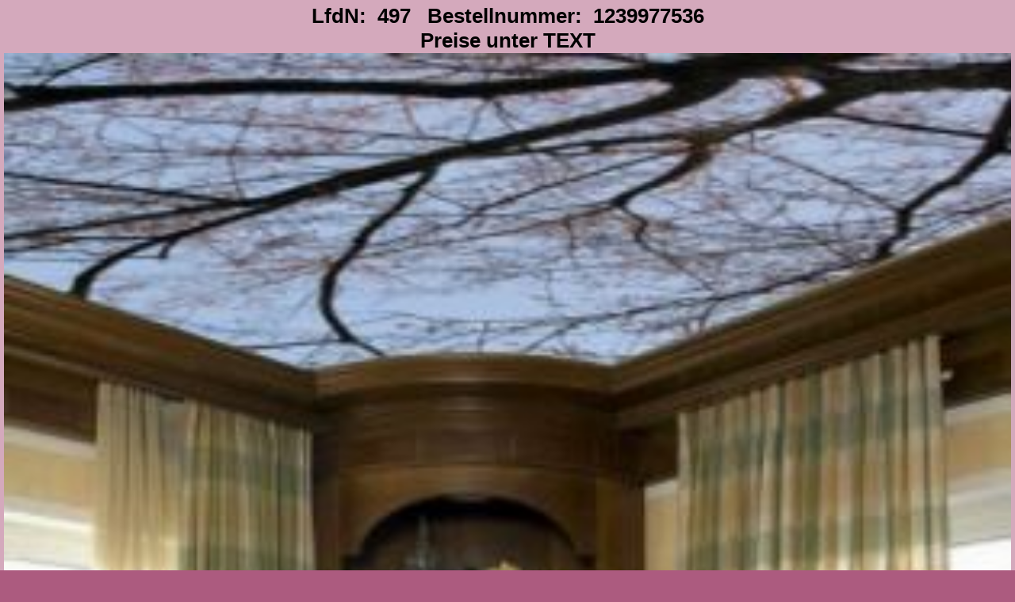

--- FILE ---
content_type: text/html
request_url: http://geraldobaiano.de/opsite/preise_unter_text_1239977536_00.html
body_size: 1852
content:
<HTML><HEAD><SCRIPT>function dtwauf(){if(parent.frames.fmshop)parent.location.href="./../clsite/index1.html?1239977536";else self.location.href="./../clsite/index1.html?1239977536";}</SCRIPT></head><body style="margin:0px;background:#AC5B7F"><form><table width=100% cellpadding=3 cellspacing=2 border=0 style="background:#D4A9BC;text-align:center;font-family:arial;font-size:26px;font-weight:bold;"><tr><td>LfdN: &nbsp;497 &nbsp; Bestellnummer: &nbsp;1239977536<br>Preise unter TEXT<br><img src="./../pic/mittel/1239977536.jpg" width="100%" border="0"><br><a href="golshop.html" class=ank>Auswahlliste</a> &nbsp; &nbsp;<a href="javascript:history.back()" class=ank>&lt; Zur&uuml;ck</a> &nbsp; &nbsp;<a href="javascript:dtwauf()" class=ank>Bestellen</a><br><br>Preise f�r Struktur-Kunstdrucke mit individuellem Geraldo Baiano Design:<br><br>von 10 - 30 qm = 150,- � / qm<br>30 - 60 qm = 120,- � / qm<br>ab 60 qm = 95,- � / qm<br><br>incl. Verpackung und Versand<br><br><br>Farblos war gestern,<br><br>die Struktur-Kunstdrucke erfreuen sich heut zu Tage immer gr��erer Beliebtheit, denn sie sind auf Grund ihrer einfachen Handhabung auch f�r Leihen ohne besondere Kenntnisse sofort einsetzbar. Aus der modernen Wohnraum- und Objektgestaltung sind die Struktur-Kunstdrucke aufgrund der m�glichen Verwendung meiner Motive, sowie der Druck nach Auswahl aus dem Angebot auf verschiedensten Strukturen kaum noch weg zudenken, denn damit kann jeder Raum zum Erlebnis werden. Je nach Stimmung l�sst sich das Ambiente des Raumes �ndern oder neu auffrischen. Sie erhalten einen Struktur-Kunstdruck, in dem Sie aus meinen vorgefertigten Designs in meinem Internet-Shopsystem ein Motiv sowie eine Struktur ausw�hlen und bestellen,<br>oder mich mit einer individuellen Motivbearbeitung beauftragen.<br>Alle Struktur-Kunstdrucke werden in Bahnen (je 0,75cm Breite)geliefert.<br><br>Es k�nnen z.B. ganz pers�nliche Familien- oder Urlaubsfotos in den Druck<br>eingearbeitet werden.<br><br>Struktur-Kunstdrucke lassen sich sehr einfach verarbeiten, denn es ist keine Weichzeit wie bei einfachen Papiertapeten einzuhalten und der Kleber wird in der Regel direkt auf die Wand aufgebracht, so dass ein spritzfreies und sauberes Arbeiten m�glich ist. Des Weiteres sparen Sie sich viel Zeit beim Renovieren, denn Struktur-Kunstdrucke sind komplett r�ckstandsfrei abl�sbar. So sind also auch im Bereich der Objekteinrichtung saisonal bedingte Wechsel von Motiven schnell und problemlos. Struktur-Kunstdrucke sind auch im bedruckten Zustand riss�berbr�ckend, spritzwasser- und dampfbest�ndig. Sie sind somit eine sch�ne Alternative zum Fliesenspiegel im Bade - zimmer oder in der K�che. Dank der UV best�ndigen Druckfarbe kommt es zu einem<br>perfekten Druckergebnis, woran Sie sich lange erfreuen k�nnen, denn die Struktur-Kunstdrucke sind strapazierf�hig, kratzbest�ndig und abriebfest.Der Struktur-Kunstdruck beh�lt beim Tapezieren seine Form, er wird weder l�nger, noch schrumpft er zusammen. Bei eventuellen<br>Beschmutzender Vorderseite kann der Struktur-Kunstdruck mit einem feuchten Lappen abgewischt werden, die Farbe nimmt dadurch<br>keinerlei Schaden.<br><br>Die Druckfarbe erf�llt die Sicherheit und Vertr�glichkeit nach DIN Norm (DIN 4102-B1)<br>sowie die Europanorm EN 73 Absatz 5 f�r Spielzeugfarben.<br><br>Bei gleichbleibender Pr�gung des Druckmaterials summieren sich die qm<br>auch bei mehreren Motiven.</td></tr></table></form></body></html>